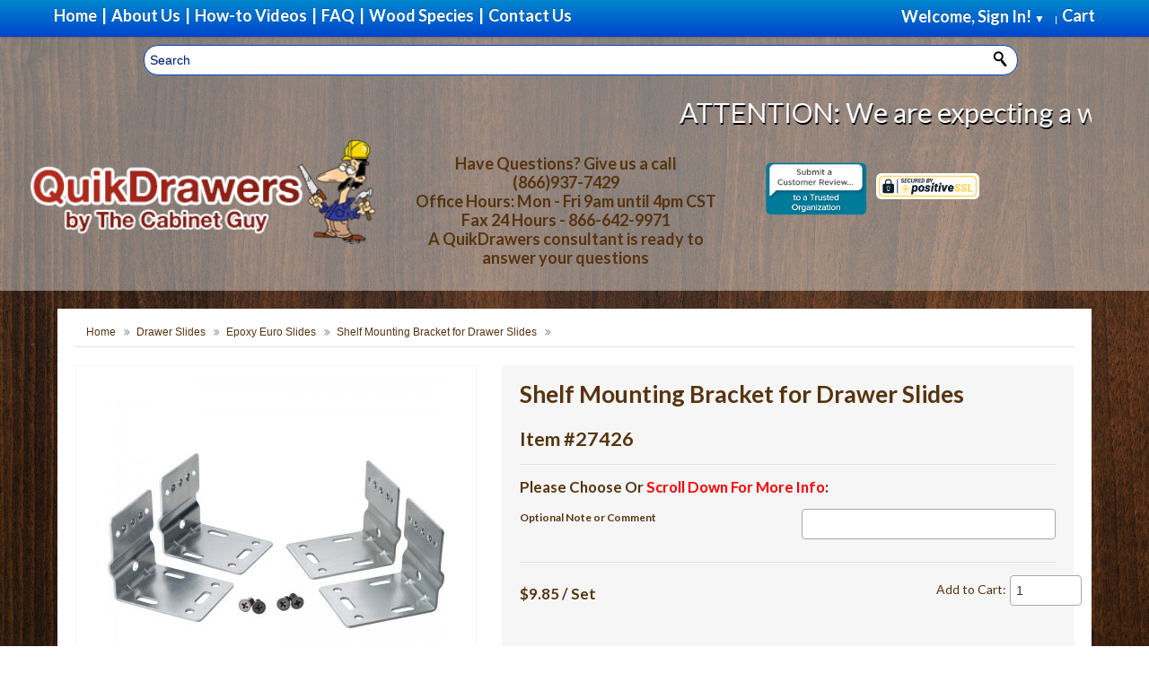

--- FILE ---
content_type: text/html; charset=utf-8
request_url: https://quikdrawers.com/drawer-slides/drawer-slidesfull-extension-ball-bearing-slides/Full-Extension-Soft-Close-Ball-Bearing-Slides/shelf-mounting-bracket-for-drawer-slides
body_size: 16126
content:
<!DOCTYPE html>
<!--[if IE]><![endif]-->
<!--[if IE 8 ]><html dir="ltr" lang="en" class="ie8"><![endif]-->
<!--[if IE 9 ]><html dir="ltr" lang="en" class="ie9"><![endif]-->
<!--[if (gt IE 9)|!(IE)]><!-->
<html dir="ltr" lang="en" >
<!--<![endif]-->
<head>
	<script>
	window.addEventListener( "pageshow", function ( event ) {
	  var historyTraversal = event.persisted ||
	                         ( typeof window.performance != "undefined" &&
	                              window.performance.navigation.type === 2 );
	  if ( historyTraversal ) {
	    // Handle page restore.
	    window.location.reload();
	  }
	});
	</script>
<meta http-equiv="Content-Type" content="text/html; charset=utf-8">
<meta name="viewport" content="width=device-width, initial-scale=1">
<meta http-equiv="X-UA-Compatible" content="IE=edge">

<meta name="p:domain_verify" content="39f1aa2626a37daa4e3706d5e8c5df96"/>

<title>Shelf Mounting Bracket for Drawer Slides</title>
<base href="https://quikdrawers.com/" /><!-- Google Tag Manager -->
<script>(function(w,d,s,l,i){w[l]=w[l]||[];w[l].push({'gtm.start':
new Date().getTime(),event:'gtm.js'});var f=d.getElementsByTagName(s)[0],
j=d.createElement(s),dl=l!='dataLayer'?'&l='+l:'';j.async=true;j.src=
'https://www.googletagmanager.com/gtm.js?id='+i+dl;f.parentNode.insertBefore(j,f);
})(window,document,'script','dataLayer','GTM-T5V9QRQ');</script>
<!-- End Google Tag Manager -->
<script src="https://ajax.googleapis.com/ajax/libs/jquery/3.3.1/jquery.min.js"></script>
<script src="catalog/view/javascript/bootstrap/js/bootstrap.min.js" type="text/javascript"></script>
<link href="catalog/view/javascript/font-awesome/css/font-awesome.min.css" rel="stylesheet" type="text/css" />
<link href="//fonts.googleapis.com/css?family=Open+Sans:400,400i,300,700" rel="stylesheet" type="text/css" />

<link href="catalog/view/theme/default/stylesheet/mybootstrap.css" rel="stylesheet">
<link href="catalog/view/theme/default/stylesheet/stylesheet.css?random=@1769414092t" rel="stylesheet">
<link href="catalog/view/theme/default/stylesheet/desktop.css" rel="stylesheet"><link href="catalog/view/javascript/jquery/magnific/magnific-popup.css" type="text/css" rel="stylesheet" media="screen" /><link href="catalog/view/javascript/jquery/datetimepicker/bootstrap-datetimepicker.min.css" type="text/css" rel="stylesheet" media="screen" /><link href="catalog/view/theme/default/stylesheet/extras.css" type="text/css" rel="stylesheet" media="screen" /><script asinc src="catalog/view/javascript/jquery/magnific/jquery.magnific-popup.min.js" type="text/javascript"></script><script asinc src="catalog/view/javascript/jquery/datetimepicker/moment/moment.min.js" type="text/javascript"></script><script asinc src="catalog/view/javascript/jquery/datetimepicker/moment/moment-with-locales.min.js" type="text/javascript"></script><script asinc src="catalog/view/javascript/jquery/datetimepicker/bootstrap-datetimepicker.min.js" type="text/javascript"></script><script asinc src="catalog/view/javascript/jscript_bootstrap.min.js" type="text/javascript"></script><script asinc src="catalog/view/javascript/flexslider.js" type="text/javascript"></script><script asinc src="catalog/view/javascript/lightbox.js" type="text/javascript"></script><script asinc src="catalog/view/javascript/script-exodus.js" type="text/javascript"></script><script asinc src="catalog/view/javascript/common.js" type="text/javascript"></script><link href="https://quikdrawers.com/shelf-mounting-bracket-for-drawer-slides" rel="canonical" /><link href="https://quikdrawers.com/image/catalog/quickguy.png" rel="icon" /> <!-- Google Tag Manager -->
<script>(function(w,d,s,l,i){w[l]=w[l]||[];w[l].push({'gtm.start':
new Date().getTime(),event:'gtm.js'});var f=d.getElementsByTagName(s)[0],
j=d.createElement(s),dl=l!='dataLayer'?'&l='+l:'';j.async=true;j.src=
'https://www.googletagmanager.com/gtm.js?id='+i+dl;f.parentNode.insertBefore(j,f);
})(window,document,'script','dataLayer','GTM-WBBKZKL');</script>
<!-- End Google Tag Manager -->
<script src='https://www.google.com/recaptcha/api.js'></script>
<!-- Global site tag (gtag.js) - Google Ads: 1023839147 -->
<!-- Global site tag (gtag.js) - Google Ads: 1023839147 -->
<script async src="https://www.googletagmanager.com/gtag/js?id=AW-1023839147"></script>
<script>
  window.dataLayer = window.dataLayer || [];
  function gtag(){dataLayer.push(arguments);}
  gtag('js', new Date());

  gtag('config', 'AW-1023839147');
</script>


<!-- Event snippet for QD Double Door W/ Divider Worksheet conversion page
In your html page, add the snippet and call gtag_report_conversion when someone clicks on the chosen link or button. -->
<script>
function gtag_report_conversion_with_url(url) {
  var callback = function () {
    if (typeof(url) != 'undefined') {
      window.location = url;
    }
  };
  gtag('event', 'conversion', {
      'send_to': 'AW-1023839147/r5bRCPX2kvUCEKuXmugD',
      'event_callback': callback
  });
  return false;
}
</script>

<!-- Event snippet for QD Single Door Worksheet conversion page
In your html page, add the snippet and call gtag_report_conversion when someone clicks on the chosen link or button. -->

<!-- Event snippet for QD Single Door Worksheet conversion page
In your html page, add the snippet and call gtag_report_conversion when someone clicks on the chosen link or button. -->
<script>
function gtag_report_without_conversion(url) {
  var callback = function () {
    if (typeof(url) != 'undefined') {
      window.location = url;
    }
  };
  gtag('event', 'conversion', {
      'send_to': 'AW-1023839147/qP6XCPCAlfUCEKuXmugD',
      'event_callback': callback
  });
  return false;
}
</script>



</head>
<body><style>
.login_container{
  width:100vw;
  height:100vh;
  position: fixed;
  left:0px;
  top:0px;
  background-color: rgba(0, 0, 0, 0.6);
  display:none;
  z-index:100000;
}

.login{
  width: 50%;
  height: auto;
  margin: 0 auto;
  margin-top: 25px;
  position:relative;
  background-color: #eee;
  padding: 10px;
}

.close_login{
  position:relative;
  float: right;
  padding: 2px;
  font-size:20px;
}

#login-email-address, #login-password{
  width:90%;
}
</style>

<script>
function close_login(){
  document.getElementById("login_container").style.display = "none"
}
function show_login(){
  document.getElementById("login_container").style.display = "block"
}
</script>
<div id="login_container" class="login_container">
      <div class="login">
      <div class="login-header">
        <a class="close_login" href="javascript:close_login()">Close(X)</a>
			<span class="setting-title">Welcome <span class="greetUser">Guest!</span></span>
				<form name="login" action="https://quikdrawers.com/index.php?route=account/login" method="post" id="loginForm">
					<label class="m-wrap" for="login-email-address">Email Address:</label>
					<input type="text" name="email" class="m-wrap" size="18" value="" id="login-email-address">
					<br class="clearBoth">
					<label class="m-wrap" for="login-password">Password:</label>
					<input type="password" name="password" class="m-wrap" value="" size="18" id="login-password">
					<br class="clearBoth">
					<input type="submit" value="Sign In" class="button small">&nbsp;&nbsp;<a href="https://quikdrawers.com/index.php?route=account/register" class="button small">Register</a>
				</form>
		</div>
	</div>
</div>
<div id="topMobileMenu" class="hidden-desktop" data-toggle="collapse" data-target="#navMainWrapper"><?php echo TEXT_MENU; ?><span class="icon-reorder pull-right"></span></div>
<!-- BOF NAV MAIN WRAPPER -->
<div id="navMainWrapper" class="collapse" role="navigation">
	<nav id="mainMenu">
		<ul class="unstyled nomargin">
  			<li class="home" id="home"><a href="/"> <span>Home</span></a></li>
			<li class="header_pipe">|</li>
  			<li class="home"><a href="https://quikdrawers.com/about-us"><span>About Us</span></a></li>
			<li class="header_pipe">|</li>
          	<li class="home"><a href="https://quikdrawers.com/how-to-help-videos"><span>How-to Videos</span></a></li>
			<li class="header_pipe">|</li>
			<li class="home"><a href="https://quikdrawers.com/faq"><span>FAQ</span></a></li>
			<li class="header_pipe">|</li>
			<!--<li class="home"><a href="https://blog.quikdrawers.com/" target="_blank"><span>QuikDrawers Blog</span></a></li>-->
          	<li class="home"><a href="https://quikdrawers.com/wood-specifications"><span>Wood Species</span></a></li>
			<li class="header_pipe">|</li>
			<li class="home"><a href="https://quikdrawers.com/contact-us"><span>Contact Us</span></a></li>
          	<!--<li class="home questions"><a href="https://quikdrawers.com/index.php?route=quikdrawers/contactuspage"><span><i>Questions?</i><span class="button"> Click Here </span></span></a></li>-->
  			<li class="dropdown pull-right"><!-- Cart --><li class="dropdown pull-right">
	<a href="https://quikdrawers.com/index.php?route=checkout/cart" id="cartheadlink" class="dropdown-toggle" data-toggle="dropdown">
		<span> Cart</span>
	</a>
    <span class="headerCollapsible collapsed" data-toggle="collapse" data-target="#cart-dd"></span>
    <div id="cart-dd" class="header-dropdown dropdown-menu collapse">
		<div id="cart-header">
			<span class="setting-title">Your Shopping Cart Contents</span>
			<ul class="unstyled nomargin" id="floatingcart">			</ul>
			<p class="total" id="totalfloatingcart">Total : $0.00</p>
			<a href="https://quikdrawers.com/index.php?route=checkout/cart" class="button small">Cart</a>&nbsp;&nbsp;<a href="https://quikdrawers.com/index.php?route=checkout/checkout" class="button small checkout">Checkout</a>
		</div>
	</div>
</li>

  			</li>
  			<li class="home pull-right account-item"><!-- Login -->

            		<div id="drop-account">							<span style="color:white">Welcome, Sign In! <span id="down_heading_arrow">&#9660;</span> &nbsp;&nbsp; </span>						<div class="account_sub" id="account_sub">							<div id="loginbtncontainer">
								<a class="button small" href="javascript:show_login('')">Log in</a>
							</div>							<ul>
								<li>
									<a href="javascript:show_login('account/account')">My Account</a>
								</li>
								<li>
									<a href="javascript:show_login('account/order')">Orders</a>
								</li>
								<li>
									<a href="javascript:show_login('checkout/saveforlater/index')">Saved for Later</a>
								</li>
								<!--<li>
									<a href="#">Browsing History</a>
								</li>-->
								<li>
									<a href="javascript:show_login('account/wishlist')">WishList</a>
								</li>							</ul>
						</div>
					</div>
					|


  			</li>
		</ul>
	</nav>
</div>
<div id="fixes_search" class="fixed_search">
	<div class="search-top-header" id="searchhfix"><div id="search" class="input-group">
	<input
	id="header_search"
type="text"
name="search"
placeholder="Search"
onfocus="this.placeholder = ''"
onblur="this.placeholder = 'Search'"
value=""
class="m-wrap"/>
	<button type="button" id="button-head-search" class="button uni"><i class="fa fa-search"></i></button>
</div>

	</div>
</div>

<header id="headerWrapper" style="">
<div id="logoWrapper" class="container"><a href="https://quikdrawers.com/QuikDrawers-QuikTRAY-All-N-One-Rollout-Kits"><marquee scrollamount="9" id="marqueehe" behavior="" height="35" onended="aling_marquee();" loop="3" style="font-family: Lato,sans-serif;font-size: 30px; color:#FFF; text-shadow: 1px 2px black;">ATTENTION: We are expecting a winter storm late Saturday Jan 24 which may last a few days and may cause power outages so we will be unable to access your orders and email.  As soon as everything is restored and back to  normal, we will get orders into production and shipped as quickly as possible..  Thank you for your understanding and patience.. We appreciate your business..
</marquee></a>

	<br>

    <div class="row-fluid header_slim">
    	<div id="logo" class="span8"> <!-- LOGO CODE -->
			<div class="row">
					<div class="span6">
						<a href="https://quikdrawers.com/" id="logo_link">
							<img class="logoimg" src="https://quikdrawers.com/image/catalog/logo.png" alt="Quikdrawers" title="Quikdrawers" width="498" height="150">
						</a>
					</div>
					<div class="span6 hidenum" style="height: 100%;
				    min-height: 100%;
				    font-size: 18px;
				    padding: 16px 10px;
				    font-family: tahoma,geneva,sans-serif;
				    text-align: center;">
							<span class="bold">
								Have Questions?  Give us a call<br>(866)937-7429<br>
								Office Hours: Mon - Fri 9am until 4pm CST<br>Fax 24 Hours - 866-642-9971<br>
								A QuikDrawers consultant is ready to answer your questions
							</span>
						</div>
			</div>

		</div>

		<div class="span4">
			<div class="span4 certifique_1">
	        	<a id="certifique1" href="https://www.bbb.org/houston/customer-reviews/cabinet-equipment-and-supplies/the-cabinet-guy-in-kingwood-tx-90044613/add/" target="_blank" rel="nofollow">
	        		<img src="https://seal-houston.bbb.org/customer-reviews/badge-4-bbb-90044613.png" style="border: 0;" alt="The Cabinet Guy  BBB Business Review">
	        	</a>
	        </div>

	        <div class="span4 certifique_2">
	        	<!--<a target="_blank" href="https://www.positivessl.com">-->
	            	<img src="/catalog/view/theme/default/image/certifique1.png" alt="SSL compliance ceritified by Comodo" title="Positive SSL by Comodo" border="0" style="display: block; margin-top: 23px;">
	          	<!--</a>-->
	        </div>

	        <div class="span4 social_header">
	            <ul class="socialMedia unstyled nomargin inline" style="padding-top:20px">
					<li>
						<a href="https://www.facebook.com/pages/Quikdrawers/429373047261252?fref=ts" class="social facebook" target="_blank">
							<i class="icon-facebook"></i>
						</a>
					</li>
					<li>
						<a href="https://twitter.com/envato" class="social twitter" target="_blank">
							<i class="icon-twitter"></i>
						</a>
					</li>
					<li>
						<a href="https://plus.google.com/104461715131813272250/about" class="social gplus" target="_blank">
							<i class="icon-google-plus"></i>
						</a>
					</li>
				</ul>
	        </div>

		</div>


    </div>
</div>
</header>
<script>
let hrefLogin = "javascript:show_login('')";
if($(window).width() < 767){
    $("li.home.pull-right.account-item").prependTo("ul.unstyled.nomargin");
    $('ul.unstyled.nomargin li:last-child').addClass('cart');
    $('ul.unstyled.nomargin li.dropdown.pull-right.cart').insertAfter("ul.unstyled.nomargin li.home.pull-right.account-item");
    $('#cart-dd').css('background', 'rgba(217, 196, 179, 07)');
    $('#cart-dd').css('z-index', '2');
    $('#account_sub').css('z-index', '3');
    $('#floatingcart').css('display', 'none');
    $('<a class="button small" href="' + hrefLogin + '" style="background: #d9c4b3;color: #57340f!important;">Log in</a>').insertBefore('#totalfloatingcart');
}

</script>
<!-- EOF NAV MAIN WRAPPER -->


<style>
.modal{
	/*@media screen and (min-width: 769px) {*/
	width: 90% !important;
	margin-left: 0px !important;
	left: 5% !important;
	height: 90% !important;
		top:5%;
		margin-top:0px !important;
	/*}*/
	}
	.wrapperAttribsOptions{
		/*height:42px;*/
	}

	.move_radio{
		margin: 0px;
		border-width: 1px !important;
		width: 20px !important;
		max-width:20px !important;
		top: -9px;
		position: relative;
		margin-left: 5px;
	}

	.inputAttributes{
		text-align:right;
	}

	.radio_text{
		margin-right:7px;
	}

	.radio{
		    padding: 5px;
		    /* background: #DDD; */
		    float: left;
		    width: 100%;
		    text-align: left;
		    border: 1px solid #DDD;
		    margin-bottom: 2px;
	}
	.radio label {
		vertical-align:middle;
		color:#111;
	}

	.error_dimension{
		color: red !important;
	}

	#optional_note_or_comment input{
		width:100% !important;
	}

	#button-cart{
		float: right;
	}
</style>

<div id="mainWrapper" class="container homepagewrapper">
<!-- bof upload alerts -->
<!-- eof upload alerts -->
<style>
	.big-direction-nav a{
	width:50px;
	height:75pt;
	vertical-align:middle;
	text-align:center;
	background:#ddd url('/image/catalog/images/sprite.png');
	position:absolute;
	top:40%;
	z-index:1;
	cursor:pointer;
	opacity:0;filter:alpha(opacity=0);
	-webkit-transition:all .3s ease;
	transition:all .3s ease
	}

	img{
		max-height: 75vh !important;
	}
</style>
	<div id="mainContainer" class="product_page_main_container">
		<div class="row-fluid"><!--Main Row Fluid-->
			<section id="mainSection" class="span12" role="main">
				<!-- Breadcrumbs -->
	  			<section id="navBreadCrumb">
	  				<div class="breadcrumb nomargin">							<a href="https://quikdrawers.com/index.php?route=common/home">Home</a>
							<span class="divider"><i class="icon-double-angle-right"></i></span>							<a href="https://quikdrawers.com/drawer-slides">Drawer Slides</a>
							<span class="divider"><i class="icon-double-angle-right"></i></span>							<a href="https://quikdrawers.com/drawer-slides/drawer-slidesepoxy-euro-slides">Epoxy Euro Slides</a>
							<span class="divider"><i class="icon-double-angle-right"></i></span>							<a href="https://quikdrawers.com/drawer-slides/drawer-slidesfull-extension-ball-bearing-slides/Full-Extension-Soft-Close-Ball-Bearing-Slides/shelf-mounting-bracket-for-drawer-slides">Shelf Mounting Bracket for Drawer Slides</a>
							<span class="divider"><i class="icon-double-angle-right"></i></span>					</div>
				</section>
				<!-- Breadcrumbs -->
				<div class="centerColumn" id="productGeneral" itemscope="" itemtype="http://schema.org/Product">
					<div class="productInfoWrapper row-fluid" id="product">
						<!-- bof left block -->
    					<div class="productInfoLeft span5 centeredContent">
    						<div class="productInfoImagesContainer">      							<!--bof Main Product Image -->
            					<div id="productMainImage" class="centeredContent relative">
									<div id="wrap" style="top:0px;z-index:69;position:relative;">
										<a class="product_images cloud-zoom myNewPopup" href="/image/catalog/products/images/HR_UMB.jpg" id="zoom1" rel="adjustX: 10, adjustY:-4, tint:'#ffffff',tintOpacity:0.2, zoomWidth:360, showTitle: false, position: 'inside' " style="position: relative; display: block;">
											<img itemprop="image" src="/image/catalog/products/images/HR_UMB.jpg" alt="" title="" id="image" style="display: block;">
										</a>
										<!--<div class="" style="background-image: url(&quot;.&quot;); z-index: 999; position: absolute; width: 250px; height: 187px; left: 0px; top: 0px; cursor: move;">
										</div>-->
									</div>
									<a id="zoomImage" class="productImagesGallery cboxElement" href=""><i class="icon-search"></i></a>
									<noscript>&lt;a href="https://quikdrawers.com/popup_image/pID/14288" target="_blank"&gt;&lt;img src="images/Brian_K.png" alt="" title="" width="150" height="112" /&gt;&lt;br /&gt;&lt;span class="imgLink"&gt;larger image&lt;/span&gt;&lt;/a&gt;</noscript>
								</div>
								<!--eof Main Product Image--> <!-- thumb or images -->
      						</div>
      						<div>
						        <span>
						           <a style="background: #831d13;color: #fff;font-weight: bold;padding: 1px 5px 1px 5px;border-radius: 25px;" id="view_more" href="#" onclick="scrollToDiv('description');return false;">
						               View Product info
						           </a>
						        </span>
      						</div>
    					</div>
						<!-- eof left block -->
						<!-- bof right block -->
    					<div class="productInfoRight span7">
					        <!--bof Product Name-->
					        <h1 id="productName" class="productGeneral nomargin" itemprop="name">Shelf Mounting Bracket for Drawer Slides</h1>
							<h2 id="product_number">Item #27426</h2>
					        <!--eof Product Name-->
							<hr>
							 <!--bof Attributes Module -->
								<div id="productAttributes">
									<h3 id="attribsOptionsText">Please Choose Or <span style="color:red;">Scroll Down For More Info</span>: </h3>											<div class="wrapperAttribsOptions" id="optional_note_or_comment" style="">
												<div class="cartAdd label_left">
								              		<label class="attribsSelect" for="input-option8193">Optional Note or Comment</label>
							              		</div>
							              		<div class="inputAttributes pull-right att_label_right">										            	<input class="m-wrap" type="text" name="option[8193]" size="60" maxlength="60" value="" placeholder="Optional Note or Comment" id="input-option8193">
												</div>
											</div>
											<br class="clearBoth">
								</div>
								<hr>
								<!--eof Attributes Module -->
								<div class="row-fluid">
									<div id="productsInfoPriceWrapper" class="span9">
								        <!--bof Product Price block -->										        <h3 id="productPrices" class="productGeneral" itemprop="offers" itemscope="" itemtype="http://schema.org/Offer">												<meta itemprop="priceCurrency" content="USD">												<!-- 248 -->														<meta itemprop="price" content="9.85" />$9.85&nbsp;/&nbsp;Set												<link itemprop="availability" href="http://schema.org/InStock" />
												<meta itemprop="url" content="https://quikdrawers.com/drawer-slides/drawer-slidesfull-extension-ball-bearing-slides/Full-Extension-Soft-Close-Ball-Bearing-Slides/shelf-mounting-bracket-for-drawer-slides" />
										        </h3>								        <!--eof Product Price block -->
    								</div>

    								<!--bof Add to Cart Box Qty -->
    								<div id="productsInfoAddCart" class="righted span3">
    									<div id="cartAdd">
    										<div class="qty-box m-input-prepend">
    											<span class="add-on">Add to Cart: </span>
    											<input type="number" name="quantity" value="1" maxlength="6" id="input-quantity" size="4" class="m-wrap">
												<input type="hidden" name="product_id" value="27426" />
    										</div>

    									</div>
    								</div>
    								<!--</div>-->
								</div><!--Row-fluid-->
								<div class="row-fluid">
	    							<div class="row-fluid checkout_boton">
	        							<div class="span2"><span></span></div>							        	<div class="span10">
							        		<input type="button" class="button large add-cart" id="button-cart" value="Add to Cart">
							        	</div>	        						</div>
	        						<!--eof Add to Cart Box-->
        						</div><!--Row-fluid-->
        						<hr>						</div><!-- bof right block -->

					</div> <!-- productInfoWrapper -->
					<!-- bof description block -->
					<div class="productInfoAccordion">
						<div class="accordion" id="productAccordion">
							<div class="accordion-group">
								<div class="accordion-heading">
									<span>Product Description</span><a class="accordion-toggle" data-toggle="collapse" href="#description"></a>
								</div>
								<div id="description" class="accordion-body collapse in">
									<div class="accordion-inner">
										<div id="productDescription" class="productGeneral biggerText" itemprop="description"><p><h1 style="text-align:center">Drawer Slide Shelf Mounting Bracket</h1>

<h2 style="text-align:center">*Convert standard mounting drawer slides for use on flat surface or shelf</h2>

<p style="text-align:center"><a href="https://quikdrawers.com/images/Slide_Kit.jpg" target="_blank"><img alt="Slide kit for surface mounting drawer slides" src="https://quikdrawers.com/images/Slide_Kit.png" style="height:198px; width:200px" /></a></p>

<h2 style="text-align:center">Mounting Instructions for Drawer Slide Shelf Mounting Brackets</h2>

<table align="center" border="1" cellpadding="0" cellspacing="0" style="width:100%">
	<tbody>
		<tr>
			<td colspan="3" style="background-color:#663300; text-align:center"><span style="color:#ffffff"><strong><a id="Installation" name="Installation"></a>Click on images below to enlarge</strong><br />
			<span style="font-size:11px">(10&quot; Drawer slide below is not included and is shown for illustration only)</span></span></td>
		</tr>
		<tr>
			<td style="text-align:center"><a href="https://quikdrawers.com/images/Slide_Kit.jpg" style="line-height: 20.8px; text-align: center;" target="_blank"><img alt="Slide kit for surface mounting drawer slides" src="https://quikdrawers.com/images/Slide_Kitsm.jpg" style="height:150px; opacity:0.9; width:150px" /></a></td>
			<td style="text-align:center"><a href="https://quikdrawers.com/images/slide-kit (1).JPG" style="line-height: 20.8px; text-align: center;" target="_blank"><img alt="Slide kit for surface mounting drawer slides" src="https://quikdrawers.com/images/slide-kit (1)sm.jpg" style="height:150px; opacity:0.9; width:150px" /></a></td>
			<td style="text-align:center"><a href="https://quikdrawers.com/images/slide-kit (5).JPG" style="line-height: 20.8px; text-align: center;" target="_blank"><img alt="Slide kit for surface mounting drawer slides" src="https://quikdrawers.com/images/slide-kit (5)sm.jpg" style="height:150px; opacity:0.9; width:150px" /></a></td>
		</tr>
		<tr>
			<td style="text-align:center"><strong>Kit contains 4 brackets and screws</strong></td>
			<td style="text-align:center"><strong>Brackets will prepare one pair of drawer slides</strong></td>
			<td style="text-align:center"><strong>Attach one bracket near front &amp; rear of slide</strong></td>
		</tr>
		<tr>
			<td style="text-align:center"><a href="https://quikdrawers.com/images/slide-kit (8).JPG" style="line-height: 20.8px; text-align: center;" target="_blank"><img alt="Slide kit for surface mounting drawer slides" src="https://quikdrawers.com/images/slide-kit (8)sm.jpg" style="height:150px; opacity:0.9; width:150px" /></a></td>
			<td style="text-align:center"><a href="https://quikdrawers.com/images/slide-kit (12).JPG" style="line-height: 20.8px; text-align: center;" target="_blank"><img alt="Slide kit for surface mounting drawer slides" src="https://quikdrawers.com/images/slide-kit (12)sm.jpg" style="height:150px; opacity:0.9; width:150px" /></a></td>
			<td style="text-align:center"><a href="https://quikdrawers.com/images/slide-kit (13).JPG" style="line-height: 20.8px; text-align: center;" target="_blank"><img alt="Slide kit for surface mounting drawer slides" src="https://quikdrawers.com/images/slide-kit (13)sm.jpg" style="height:150px; opacity:0.9; width:150px" /></a></td>
		</tr>
		<tr>
			<td style="text-align:center"><strong>Slide carriage to expose front screw holes</strong></td>
			<td style="text-align:center"><strong>Use 2 small screws per bracket</strong></td>
			<td style="text-align:center"><strong>Backside of slides after bracket installation</strong></td>
		</tr>
	</tbody>
</table>

<p>Use this bracket to mount most Epoxy Euro or&nbsp;full extension, ball bearing&nbsp;drawer slides to shelving or on the bottom/base shelf of a cabinet when direct mounting to cabinet side walls is not an option. &nbsp;These also provide a great option for mounting concealed undermount slides to a shelf or base. &nbsp;Use the pre-drilled holes and provided screws. &nbsp;A touch of thread locker is recommended.&nbsp;</p>

<p>The holes will match up most drawer slides for a variety of mounting options. &nbsp;Be sure to allow for the thickness of the brackets if necessary.</p>

<p><strong>Thickness each:</strong> 1/8&quot;/each &plusmn; 1/32&quot;<br />
<strong>Thickness pair:</strong> 1/4&quot;/pair&nbsp;&plusmn; 1/16&quot;</p>

<p><strong>Pkg/4<br />
Model: slide.kit.hr<br />
Includes mounting screws</strong></p>

<p><span style="font-size:10px"><strong><span style="background-color:#ffff33">*These shelf mount brackets do NOT fit the KV full extension slides</span></strong></span></p>
</p>

										</div>
									</div>
								</div>
							</div>
						</div>
					</div>
					<!-- eof description block -->
				</div> <!-- productGeneral -->
			</section>
		</div>
	</div>
</div> <!-- Main wrapper -->


<script type="text/javascript"><!--
$('select[name=\'recurring_id\'], input[name="quantity"]').change(function(){
	$.ajax({
		url: 'index.php?route=product/product/getRecurringDescription',
		type: 'post',
		data: $('input[name=\'product_id\'], input[name=\'quantity\'], select[name=\'recurring_id\']'),
		dataType: 'json',
		beforeSend: function() {
			$('#recurring-description').html('');
		},
		success: function(json) {
			$('.alert-dismissible, .text-danger').remove();

			if (json['success']) {
				$('#recurring-description').html(json['success']);
			}
		}
	});
});
//--></script>
<!-- new wishlist functionality -->
<script>
$('#add_wishlist').on('click', function(){
	//Select validations
	var validselects = true;
	var errortext = '';
	$('select').each(function(index) {
		var text = $(this).children("option").filter(":selected").text();
  		var n = text.indexOf("Select");
  		var	m = text.indexOf("Choose");
  		var z = text.indexOf("No");
  		if(((n >= 0 || m >= 0) && z < 0) && ($(this).prop('required'))){
  			$(this).next('.text-danger').parent().removeClass('has-error');
  			$(this).next('.text-danger').remove();
  			validselects = false;
  			$(this).after('<div class="text-danger">Please select!</div>');
  			$('.text-danger').parent().addClass('has-error');
  			errortext = 'Please select the correct attributes!';
  		}else{
  			$(this).next('.text-danger').parent().removeClass('has-error');
  			$(this).next('.text-danger').remove();
  		}
	});

	if(validselects == true){
		$.ajax({
			url: 'index.php?route=checkout/wishlist/add',
			type: 'post',
			data: $('#product input[type=\'text\'], #product input[type=\'hidden\'], #product input[type=\'radio\']:checked, #product input[type=\'checkbox\']:checked, #product select, #product textarea'),
			beforeSend: function() {
				$('#add_wishlist').button('loading');
			},
			complete: function() {
				$('#add_wishlist').button('reset');
			},
			success: function(json) {
				alert('Product added to wishlist.');
			},
			error: function(xhr, ajaxOptions, thrownError) {
	            alert(thrownError + "\r\n" + xhr.statusText + "\r\n" + xhr.responseText);
	        }
		});
	}

});
</script>
<script type="text/javascript"><!--
$('#button-cart').on('click', function() {

	//Select validations
	var validselects = true;
	var errortext = '';


	$('select').each(function(index) {
		var text = $(this).children("option").filter(":selected").text();
  		var n = text.indexOf("Select");
		var	m = text.indexOf("Choose");
  		var z = text.indexOf("No");
  		if(((n == 0 || m == 0) && z < 0) && ($(this).prop('required'))){
  			$(this).next('.text-danger').parent().removeClass('has-error');
  			$(this).next('.text-danger').remove();
  			validselects = false;
  			$(this).after('<div class="text-danger">Please select!</div>');
  			$('.text-danger').parent().addClass('has-error');
  			errortext = 'Please select the correct attributes!';
  		}else{
  			$(this).next('.text-danger').parent().removeClass('has-error');
  			$(this).next('.text-danger').remove();
  		}
	});

	let continue_frame = true;

		let dimension_error = true;
		$(".opening-input").each(function(){
			if($(this).val() == ''){
				$('#collapsible_btn2').addClass('active');
				$('#collapsible_content2').show();
			}
		});






	if(continue_frame == true && dimension_error == true){
	if(validselects == true){
		$.ajax({
			url: 'index.php?route=checkout/cart/add',
			type: 'post',
			//data: $('#product input[type=\'text\'], #product input[type=\'hidden\'], #product input[type=\'radio\']:checked, #product input[type=\'checkbox\']:checked, #product select, #product textarea'),
			data: $('#product input[type=\'text\'], #product input[type=\'hidden\'], #product input[type=\'radio\']:checked, #product input[type=\'checkbox\']:checked, #product input[type=\'number\'], #product select, #product textarea'),

			dataType: 'json',
			beforeSend: function() {
				$('#button-cart').button('loading');
			},
			complete: function() {
				$('#button-cart').button('reset');
			},
			success: function(json) {
				$('.alert-dismissible, .text-danger').remove();
				$('.form-group').removeClass('has-error');

				if (json['error']) {
					if (json['error']['option']) {
						for (i in json['error']['option']) {
							var element = $('#input-option' + i.replace('_', '-'));

							if (element.parent().hasClass('input-group')) {
								element.parent().after('<div class="text-danger">' + json['error']['option'][i] + '</div>');
							} else {
								element.after('<div class="text-danger">' + json['error']['option'][i] + '</div>');
							}
						}
					}

					if (json['error']['recurring']) {
						$('select[name=\'recurring_id\']').after('<div class="text-danger">' + json['error']['recurring'] + '</div>');
					}

					if(json['error']['mindim']){
						alert(json['error']['mindim']);
					}

					// Highlight any found errors
					$('.text-danger').parent().addClass('has-error');
				}

				if (json['success']) {
					$('.breadcrumb').after('<div class="alert alert-success alert-dismissible">' + json['success'] + '<button type="button" class="close" data-dismiss="alert">&times;</button></div>');

					$('#cart > button').html('<span id="cart-total"><i class="fa fa-shopping-cart"></i> ' + json['total'] + '</span>');

					$('html, body').animate({ scrollTop: 0 }, 'slow');

					$('#cart > ul').load('index.php?route=common/cart/info ul li');
					//$('#cart-dd').show();
				}


				$.ajax({
					url: 'index.php?route=checkout/floatingcart/show',
					cache: false
				}).done(function(html){
					$('#floatingcart').html(html);
				});
				$.ajax({
					url: 'index.php?route=checkout/floatingcart/total',
					cache: false
				}).done(function(html){
					$('#totalfloatingcart').html(html);
				});


			},
	        error: function(xhr, ajaxOptions, thrownError) {
	            alert(thrownError + "\r\n" + xhr.statusText + "\r\n" + xhr.responseText);
	        }
		});
		//Check if special package is in cart

		$.ajax({
				url: 'index.php?route=checkout/cart/checkspecial',
				type: 'post'
		}).done(function(result){
			var packageincart = result;
			if(packageincart==0){			}
		});


	}else{
		$('html, body').animate({ scrollTop: 0 }, 'slow');
		alert('Please select the required options. \n' + 'Thank you!');
	}
}// Close continue frame
});
//--></script>
<script type="text/javascript"><!--
$('.date').datetimepicker({
	language: 'en-gb',
	pickTime: false
});

$('.datetime').datetimepicker({
	language: 'en-gb',
	pickDate: true,
	pickTime: true
});

$('.time').datetimepicker({
	language: 'en-gb',
	pickDate: false
});

$('button[id^=\'button-upload\']').on('click', function() {
	var node = this;

	$('#form-upload').remove();

	$('body').prepend('<form enctype="multipart/form-data" id="form-upload" style="display: none;"><input type="file" name="file" /></form>');

	$('#form-upload input[name=\'file\']').trigger('click');

	if (typeof timer != 'undefined') {
    	clearInterval(timer);
	}

	timer = setInterval(function() {
		if ($('#form-upload input[name=\'file\']').val() != '') {
			clearInterval(timer);

			$.ajax({
				url: 'index.php?route=tool/upload',
				type: 'post',
				dataType: 'json',
				data: new FormData($('#form-upload')[0]),
				cache: false,
				contentType: false,
				processData: false,
				beforeSend: function() {
					$(node).button('loading');
				},
				complete: function() {
					$(node).button('reset');
				},
				success: function(json) {
					$('.text-danger').remove();

					if (json['error']) {
						$(node).parent().find('input').after('<div class="text-danger">' + json['error'] + '</div>');
					}

					if (json['success']) {
						alert(json['success']);

						$(node).parent().find('input').val(json['code']);
					}
				},
				error: function(xhr, ajaxOptions, thrownError) {
					alert(thrownError + "\r\n" + xhr.statusText + "\r\n" + xhr.responseText);
				}
			});
		}
	}, 500);
});
//--></script>
<script type="text/javascript"><!--
$('#review').delegate('.pagination a', 'click', function(e) {
    e.preventDefault();

    $('#review').fadeOut('slow');

    $('#review').load(this.href);

    $('#review').fadeIn('slow');
});

$('#review').load('index.php?route=product/product/review&product_id=27426');

$('#button-review').on('click', function() {
	$.ajax({
		url: 'index.php?route=product/product/write&product_id=27426',
		type: 'post',
		dataType: 'json',
		data: $("#form-review").serialize(),
		beforeSend: function() {
			$('#button-review').button('loading');
		},
		complete: function() {
			$('#button-review').button('reset');
		},
		success: function(json) {
			$('.alert-dismissible').remove();

			if (json['error']) {
				$('#review').after('<div class="alert alert-danger alert-dismissible"><i class="fa fa-exclamation-circle"></i> ' + json['error'] + '</div>');
			}

			if (json['success']) {
				$('#review').after('<div class="alert alert-success alert-dismissible"><i class="fa fa-check-circle"></i> ' + json['success'] + '</div>');

				$('input[name=\'name\']').val('');
				$('textarea[name=\'text\']').val('');
				$('input[name=\'rating\']:checked').prop('checked', false);
			}
		}
	});
});

$(document).ready(function() {

	$('.thumbnails').magnificPopup({
		type:'image',
		delegate: 'a',
		gallery: {
			enabled: true
		}
	});
});

function scrollToAnchor(aid){
   var aTag = $("a[name='"+ aid +"']");
   $('html,body').animate({scrollTop: aTag.offset().top},500);
}

function scrollToDiv(aid){
   var aTag = $("#"+aid);
   $('html,body').animate({scrollTop: aTag.offset().top},500);
}
//--></script><style>
    .cover_page{
        position: fixed;
        left: 0px;
        top: 0px;
        z-index: 100000;
        width: 100%;
        background: rgba(255,255,255,0.5);
        height: 100%;
    }

    .cover_message{
        position: relative;
        margin-left: 20%;
        margin-right: 20%;
        background-color: #eae2da;
        background: url("/catalog/view/theme/default/images/fondo-qk.jpg");
        padding: 45px;
        font-size: 20px;
        border-radius: 10px;
        border:3px solid rgb(87, 29, 19);
        color:#57340f;
    }

    .close_message, .close_alert{
        position: relative;
        right: -30px;
        top:-30px;
        float: right;
        background: transparent;
        border: 1px solid #ffffff;
        width: 12px;
        height: 20px;
        padding: 5px;
        margin-bottom: 20px;
        cursor:pointer;
        color:#ffffff;
        font-weight: bold;
    }

    .open_message{
        font-size: 1.275em;
         cursor: pointer;
        padding: 20px;
        text-decoration: underline;
        text-align:center
    }

    .open_message:hover{
        color: #0000CD;
    }

    #error{
        color: #b94a48;
        margin-left: 0.5em;
        background: white;
        padding: 20px;
        border: 1px solid red;
        border-radius: 10px;
    }

    .form-control{
        padding-left: 10px;
        width: auto;
        margin: 10px;
        color:#57340f;
    }

    .panel-body-div{
        display: flex;
        flex-direction: column;
        justify-content: center;
        align-items: center;
        color:#57340f;
    }

    .mini-container{
        display: inline-block;
        width: 45%;
        padding: 2%;
        color:#57340f;
    }

    .div-button{
        display: flex;
        justify-content: center;
        color:#57340f;
    }
    #pdfinstructions{
        color:#FFFFFF !important;
        text-align: center !important;
        margin-bottom: 10px;
    }

    .pdfbutton{
        color: #ffffff;
        text-shadow: 0 -1px 0 rgb(0 0 0 / 25%);
        background-color: #006dcc;
        background-image: -moz-linear-gradient(top, #0088cc, #0044cc);
        background-image: -webkit-gradient(linear, 0 0, 0 100%, from(#0088cc), to(#0044cc));
        background-image: -webkit-linear-gradient(top, #0088cc, #0044cc);
        background-image: -o-linear-gradient(top, #0088cc, #0044cc);
        background-image: linear-gradient(to bottom, #0088cc, #0044cc);
        background-repeat: repeat-x;
        filter: progid:DXImageTransform.Microsoft.gradient(startColorstr='#ff0088cc', endColorstr='#ff0044cc', GradientType=0);
        border-color: #0044cc #0044cc #002a80;
        border-color: rgba(0, 0, 0, 0.1) rgba(0, 0, 0, 0.1) rgba(0, 0, 0, 0.25);
        *background-color: #0044cc;
        filter: progid:DXImageTransform.Microsoft.gradient(enabled = false);
        padding: 6px 9pt;
        font-size: 1.4em;
        color: #fff;
        margin-bottom: 10px;
    }

    button.close{
        color: red;
    }

    .panel-heading{
        color: #ffffff !important;
        text-shadow: 0 -1px 0 rgb(0 0 0 / 25%);
        background-color: #006dcc;
        background-image: -moz-linear-gradient(top, #0088cc, #0044cc);
        background-image: -webkit-gradient(linear, 0 0, 0 100%, from(#0088cc), to(#0044cc));
        background-image: -webkit-linear-gradient(top, #0088cc, #0044cc);
        background-image: -o-linear-gradient(top, #0088cc, #0044cc);
        background-image: linear-gradient(to bottom, #0088cc, #0044cc);
        background-repeat: repeat-x;
        filter: progid:DXImageTransform.Microsoft.gradient(startColorstr='#ff0088cc', endColorstr='#ff0044cc', GradientType=0);
        border-color: #0044cc #0044cc #002a80;
        border-color: rgba(0, 0, 0, 0.1) rgba(0, 0, 0, 0.1) rgba(0, 0, 0, 0.25);
        *background-color: #0044cc;
        filter: progid:DXImageTransform.Microsoft.gradient(enabled = false);
        padding: 6px 9pt;
        padding-bottom: 20px;
        font-size: 1.4em;
        color: #fff;
        margin-bottom: 10px;
        padding-bottom: 10px;
    }

    .mail_dec_link{
        color:white !important;
        text-decoration: underline !important;
    }
</style>


<div id="footerWidgetOutterWrapper" style="background-color: #eae2da; border-top: 4px solid #571d13; background-image: none;">
    <div id="footerWidgetWrapper" class="container">
    <div id="footerWidget" class="row-fluid">
        <!-- <section id="firstColumn" class="span4">
                    <h3 class="footerBoxHeading"><span>About Us</span></h3>
            <div id="aboutUsFooter"><p></p><div class="contactDetailsWrapper"><div class="contactIcon"><span id="storeEmail" class="contactDetails"><i class="icon-envelope-alt"></i></span></div><span class="contactEntry">Sales@QuikDrawers.com</span></div></div>                </section> -->
        <section id="firstColumn" class="span3">
        	<h3>Mailing Address:</h3>

        	<span>The Cabinet Guy/QuikDrawers</span><br>
        	<span>4321 Kingwood Dr, #25</span><br>
        	<span>Kingwood, TX 77339</span><br>
        	<span>Toll free phone (866)937-7429</span><br>
        	<span>Toll free fax (866)642-9971</span><br>
            <span >Sales@QuikDrawers.com</span>
        </section>
		<section id="secondColumn" class="span3">
			<h3>Shipping Address:</h3>

			<span>The Cabinet Guy/QuikDrawers</span><br>
			<span>4321 Kingwood Dr, #25</span><br>
            <span>Kingwood, TX 77339</span>
		</section>
<!--         <section id="thirdColumn" class="span3">

        	<h3>Follow Us:<h3>


                <div id="followFooter"><ul class="socialMedia unstyled nomargin inline"><li><a href="https://www.facebook.com/pages/Quikdrawers/444310528999164?fref=ts" class="social facebook" target="_blank"><i class="icon-facebook"></i></a></li><li><a href="https://twitter.com/envato" class="social twitter" target="_blank"><i class="icon-twitter"></i></a></li><li><a href="https://plus.google.com/104461715131813272250/about" class="social gplus" target="_blank"><i class="icon-google-plus"></i></a></li></ul></div>

        <a href="index.php?main_page=page&id=8">Contact Us</a>
        </section> -->
        <section id="fourthColumn" class="span6">
            <!-- New Links -->
            <!--// bof: ezpages //--><div class="rightBoxContainer sidebar-nav" id="ezpages">
	<h3 id="ezpagesHeading" class="sidebar-header"><span>Helpful Information</span></h3>
	<div id="ezpagesContent" class="sideBoxContent">	<ul class="ezpages_footer_ini">		<li><a href="https://quikdrawers.com/how-to-help-videos">&quot;How To&quot; Videos</a></li>		<li><a href="https://quikdrawers.com/about-us">About Us</a></li>		<li><a href="https://quikdrawers.com/cabinet-door-information">Cabinet Door Information</a></li>		<li><a href="https://quikdrawers.com/choosing-drawer-slides">Choosing A Drawer Slide</a></li>		<li><a href="https://quikdrawers.com/Colourtone-Paint-Color-Options">Colourtone Color Options</a></li>		<li><a href="https://quikdrawers.com/contact-us">Contact Us</a></li>		<li><a href="https://quikdrawers.com/drill-bit-sizes-for-drilling-screw-pilot-holes">Drill Bit Sizes for Drilling Screw Pilot Holes</a></li>		<li><a href="https://quikdrawers.com/drilling-slides-for-base-or-shelf-mounting">Drilling Slides For Base Or Shelf Mounting</a></li>		<li><a href="https://quikdrawers.com/faq">FAQ</a></li>		<li><a href="https://quikdrawers.com/how-to-determine-cabinet-door-overlay">How To Determine Cabinet Door Overlay</a></li>		<li><a href="https://quikdrawers.com/how-to-measure-for-new-or-replacement-drawer-boxes">How To Measure For New Or Replacement Drawer Boxes</a></li>		<li><a href="https://quikdrawers.com/how-to-order-install-pullout-shelving">How To Order &amp; Install Pullout Shelving</a></li>		<li><a href="https://quikdrawers.com/how-to-re-square-a-drawer-box">How To Re-square a Drawer Box</a></li>		<li><a href="https://quikdrawers.com/blocking-out-for-drawer-slide-installation">How to block out for drawer slide installation</a></li>		<li><a href="https://quikdrawers.com/how-to-order-drawers-part-1">How to order drawers - Part 1</a></li>		<li><a href="https://quikdrawers.com/how-to-order-drawers-part-2">How to order drawers - Part 2</a></li>		<li><a href="https://quikdrawers.com/how-to-order-drawers-part-3">How to order drawers - Part 3</a></li>		</ul>
		<ul class="ezpages_footer_elmts">		<li><a href="https://quikdrawers.com/how-to-order-drawers-part-4">How to order drawers - Part 4</a></li>		<li><a href="https://quikdrawers.com/kerr-county-cabinet-recovery">Kerr County Flood Recovery Program</a></li>		<li><a href="https://quikdrawers.com/kitchen-design-trends">Kitchen Design Trends</a></li>		<li><a href="https://quikdrawers.com/kitchen-planning">Kitchen Planning</a></li>		<li><a href="https://quikdrawers.com/measuring-for-pullout-rollout-shelving">Measuring for Pullout/Rollout Shelving</a></li>		<li><a href="https://quikdrawers.com/ordering-ready-to-assemble-cabinets">Ordering </a></li>		<li><a href="https://quikdrawers.com/privacy-statement">Privacy Statement</a></li>		<li><a href="https://quikdrawers.com/quikdrawers-limited-lifetime-warranty">QuikDrawers Limited Lifetime Warranty</a></li>		<li><a href="https://quikdrawers.com/QuikTRAY-Rollout-System-Info">QuikTRAY Rollout System Info</a></li>		<li><a href="https://quikdrawers.com/quiktray-rollout-system-support">QuikTRAY Rollout System Support</a></li>		<li><a href="https://quikdrawers.com/return-policy">Return Policy</a></li>		<li><a href="https://quikdrawers.com/shipping-guidelines">Shipping Guidelines</a></li>		<li><a href="https://quikdrawers.com/standard-lead-times">Standard Production Lead Times</a></li>		<li><a href="https://quikdrawers.com/storage-solution-video">Storage Solution Video</a></li>		<li><a href="https://quikdrawers.com/terms-of-service">Terms Of Service</a></li>		<li><a href="https://quikdrawers.com/wood-guide-and-information">Wood Guide and Information</a></li>	</ul>
	</div>
</div>
            <div class="cover_page" style="display:none">
                <div class="cover_message">
                    <div class="close_message">X</div>
                    <div id="message"></div>
                    <br/>
                    <p id="pdfinstructions">
                        Below Enter The Number Of Cabinets Of Each Type You Would Like To Organize With "All N One Kits" Then Click "Generate". Print Your Worksheets, Fill Them Out & Send Them Back To <a class="mail_dec_link" href="mailto:QuikQuotes@QuikDrawers.com">QuikQuotes@QuikDrawers.com</a>
                    </p>

                    <form method="get" class="form-inline mini-container" id= "createPDFDiv" >
                            <div>
                                <div class="panel panel-default">
                                    <div class="panel-heading">With Divider</div>
                                    <div class "panel-image">
                                        <img src="/images/dbl-door-with-mullion.png" style="margin: 0 auto; width: 91px; position: relative; display: block;">
                                    </div>
                                    <hr>
                                    <div class="panel-body-div">
                                        <input type="number" class="form-control" name = "NumberItemsDiv" id="NumberItemsDiv" value = "0" >
                                    </div>
                                </div>
                                <div class="div-button">
                                    <button type="submit" class="pdfbutton">Generate</button>
                                </div>
                            </div>
                    </form>
                    <form method="get" class="form-inline mini-container" id= "createPDFNoDiv" >
                            <div>
                                <div class="panel panel-default">

                                    <div class="panel-heading">No Divider</div>
                                    <div class "panel-image">
                                        <img src="/images/sgl_dbl_door_nomull.png" style="margin: 0 auto; width: 221px; position: relative; display: block;">
                                    </div>
                                    <hr>
                                    <div class="panel-body-div">
                                        <input type="number" class="form-control"  name = "NumberItemsNoDiv" id="NumberItemsNoDiv" value = "0" >
                                    </div>
                                </div>
                                <div class="div-button">
                                    <button type="submit" class="pdfbutton">Generate</button>
                                </div>
                            </div>
                    </form>
                </div>
            </div>

<!--// eof: ezpages //-->

            <!-- End New Links -->
        </section>

    </div>
    <!-- <hr /> -->

    </div>

</div>

<div id="bottomFooterWrapper" style="background-color: #eae2da; border-top: 8px solid #571d13; margin-bottom:0px; padding-bottom: 20px;">
	<div class="container">
        <div id="bottomFooter" class="row-fluid">
            <div id="footerCopyright" class="span4">
                <!--bof- site copyright display -->
<!--                                     <div id="siteinfoIP">Your IP Address is:   186.83.83.94</div>
                 -->
                <span id="siteinfoLegal" style="margin-top:20px;" class="legalCopyright">Copyright © The Cabinet Guy, 2009 - 2026 <a href="https://quikdrawers.com/" target="_blank">QuikDrawers</a></span>
                <!--eof- site copyright display -->
            </div>
            <!--bof-navigation display -->
            <div id="navSuppWrapper" class="span8">
                <div id="navSupp">
		                    <div align="center" style="text-align:center; display:table-cell">
		                        <!-- BEGIN Attracta | Site 226383 | Badge 1 -->
		                        <!-- Blocked 1 line here <script type="text/javascript" src="https://cdn.attracta.com/badge/js/226383/core.js"></script>
	                            <a href="https://cdn.attracta.com/badge/verify/226383.html" target="_blank">
	                                <img alt="Increase your website traffic with Attracta.com" src="https://cdn.attracta.com/badge/img/226383/1.png" border="0">
	                            </a>
	                            		                    </div>
                </div>
            </div>
                <!--eof-navigation display -->
    	</div>
    </div>
</div>
<!-- <div id="modal_img" class="modal fade bs-example-modal-lg" tabindex="-1" role="dialog" aria-labelledby="myLargeModalLabel" aria-hidden="true">
	<div class="modal-dialog modal-lg">
    	<div class="modal-content" style="position:absolute; width:100%; height:100%">
    		<img style="display: block; margin-left: auto; margin-right: auto;" />
    	</div>
	</div>
</div> -->

<div class="modal hide" id="modal_img">
 <div class="modal-header">
    <button class="close" data-dismiss="modal">×</button>
    <div style="clear: both;"></div>
  </div>
    <div class="modal-body">
        <img style="display: block; margin-left: auto; margin-right: auto;">
    </div>
</div>

<span id="back-top" class="hidden-phone" style="display: block;">
    <a href="#header"><i class="icon-angle-up"></i></a>
</span>



<script type="text/javascript" src="catalog/view/javascript/respond.js"></script>
<script type="text/javascript">
$( document ).ready(function() {
	$('a').filter(function() {
		var a_href = $(this).attr('href');
		if(typeof a_href !== "undefined" && $(this).attr('data-my-lightbox') != 'colorbox' && $(this).attr('id') != 'zoomImage') {
		    if($(this).attr('href').match(/\.(jpg|png|gif)/i)) {
	    		$(this).addClass('myNewPopup');
	    	}
		}
	});
	$( ".myNewPopup" ).click(function(e) {
		e.preventDefault();
		$("#modal_img .modal-body img").attr("src", $(this).attr('href'));
		$("#modal_img").modal('toggle');
	});
//

});
</script>

<script>
    $( document ).ready(function(){
        $('.open_message').css('cursor', 'pointer');
        $('.open_message').click(function(){
            $('.cover_page').show();
            var PDFDiv = $("#NumberItemsDiv");
            var PDFNoDiv = $("#NumberItemsNoDiv");
            $('#createPDFDiv').on('submit', function(event){
                gtag_report_conversion_with_url();
                event.preventDefault();
                var data = [];

                data = [(parseInt(PDFDiv.val()))];

                if(data[0] > 0 && data[0] <= 9){
                    window.open('https://quikdrawers.com/index.php?route=quikdrawers/genpdf/withdivider&numPages=' + data[0], '_blank').focus();
                }


                if(data[0] <= 0){
                    $('#message').html('<div class="alert alert-warning alert-dismissible" role="alert"><button type="button" class="close pdfbutton" data-dismiss="alert" aria-label="Close"><span aria-hidden="true">&times;</span></button>Minimum 1 and max 9 pages</div>');
                }

                if(data[0] > 9){
                    $('#message').html('<div class="alert alert-warning alert-dismissible" role="alert"><button type="button" class="close pdfbutton" data-dismiss="alert" aria-label="Close"><span aria-hidden="true">&times;</span></button>Minimum 1 and max 9 pages</div>');
                }
            });

            $('#createPDFNoDiv').on('submit', function(event){
                gtag_report_without_conversion();
                event.preventDefault();
                var data = [];

                data = [(parseInt(PDFNoDiv.val()))];

                if(data[0] > 0 && data[0] <= 9){
                    window.open('https://quikdrawers.com/index.php?route=quikdrawers/genpdf/nodivider&numPages=' + data[0], '_blank').focus();
                }

                if(data[0] <= 0){
                    $('#message').html('<div  id= "error" class="alert alert-warning alert-dismissible" role="alert"><button type="button" class="close pdfbutton" data-dismiss="alert" aria-label="Close"><span aria-hidden="true">&times;</span></button>Minimum 1 and max 9 pages</div>');
                }

                if(data[0] > 9){
                    $('#message').html('<div class="alert alert-warning alert-dismissible" role="alert"><button type="button" class="close pdfbutton" data-dismiss="alert" aria-label="Close"><span aria-hidden="true">&times;</span></button>Minimum 1 and max 9 pages</div>');
                }
            });
        });

        $('.close_message').click(function(){
            $.ajax({
                url: 'index.php?route=quikdrawers/markseen',
                success: function(json) {}
            });
            $('.cover_page').hide();
        });
    });
</script>
<script src="//vjs.zencdn.net/5.16.0/video.js"></script>



</div></div></div>
<div id="cboxOverlay" style="display: none;"></div>
<div id="colorbox" class="" role="dialog" tabindex="-1" style="display: none;"><div id="cboxWrapper"><div><div id="cboxTopLeft" style="float: left;"></div><div id="cboxTopCenter" style="float: left;"></div><div id="cboxTopRight" style="float: left;"></div></div><div style="clear: left;"><div id="cboxMiddleLeft" style="float: left;"></div><div id="cboxContent" style="float: left;"><div id="cboxTitle" style="float: left;"></div><div id="cboxCurrent" style="float: left;"></div><button id="cboxPrevious"></button><button id="cboxNext"></button><button id="cboxSlideshow"></button><div id="cboxLoadingOverlay" style="float: left;"></div><div id="cboxLoadingGraphic" style="float: left;"></div><button id="cboxClose"></button></div><div id="cboxMiddleRight" style="float: left;"></div></div><div style="clear: left;"><div id="cboxBottomLeft" style="float: left;"></div><div id="cboxBottomCenter" style="float: left;"></div><div id="cboxBottomRight" style="float: left;"></div></div></div><div style="position: absolute; width: 9999px; visibility: hidden; display: none;"></div></div>

<div id="dialog_container">

</div>
<style media="screen">
    div#confirm-dialog {
        position: relative;
        background-color: white;
        border: 1px solid black;
        padding: 20px;
        font-size: 14px;
        width: 340px;
        height: 150px;
        top: 100px;
        margin: auto;
    }
    div#dialog_container{
        display:none;
        position:fixed;
        width:100%;
        height: 100%;
        background-color:rgba(255, 255, 255, 0.5);
        z-index: 10000;
        top: 0px;
        left: 0px;
    }

    div.confirm-dialog-footer{
        text-align: center;
    }
    .confirm-heading {
        font-size: 16px;
        text-align: center;
        font-weight: bold;
        margin-bottom: 21px;
    }
    button.confirm-cancel, button.confirm-success {
        padding: 10px;
        margin-right: 30px;
    }
    button.confirm-cancel{
        float: right;
    }
    .confirm-dialog-footer > p {
        text-align: center;
    }
</style><script type="text/javascript">
	$('#cartheadlink').click(function(event){
		event.preventDefault();
		window.location.replace("https://quikdrawers.com/index.php?route=checkout/cart");
	})

    /*$( document ).ready(function(){
        $('.clear').trigger(':reset');
        $('.clear').val('');
    });*/
</script>
<!-- idle user logout if needed //-->
<script>
(() => {
  const EYE = `<svg width="20" height="20" viewBox="0 0 24 24" aria-hidden="true"><path d="M1.5 12s3.8-7 10.5-7 10.5 7 10.5 7-3.8 7-10.5 7S1.5 12 1.5 12Z" fill="none" stroke="currentColor" stroke-width="1.75"/><circle cx="12" cy="12" r="3.5" fill="none" stroke="currentColor" stroke-width="1.75"/></svg>`;
  const EYE_OFF = `<svg width="20" height="20" viewBox="0 0 24 24" aria-hidden="true"><path d="M3 3l18 18" stroke="currentColor" stroke-width="1.75" fill="none"/><path d="M1.5 12s3.8-7 10.5-7c2.3 0 4.3.7 6 1.8M22.5 12s-3.8 7-10.5 7c-2.3 0-4.3-.7-6-1.8" fill="none" stroke="currentColor" stroke-width="1.75"/><path d="M9.5 9.5a3.5 3.5 0 004.95 4.95" fill="none" stroke="currentColor" stroke-width="1.75"/></svg>`;

  // Minimal styles: wrapper sits in-flow, eye on the right
  const css = `
    .pw-row{display:inline-flex;align-items:center;gap:.5rem;vertical-align:middle;max-width:100%}
    .pw-row-full{display:flex} /* for block-width inputs */
    .pw-row input{min-width:0} /* prevent overflow if flexed */
    .pw-toggle{border:0;background:transparent;cursor:pointer;padding:4px;line-height:0;border-radius:8px}
    .pw-toggle:focus-visible{outline:2px solid Highlight;outline-offset:2px}
  `;
  const style = document.createElement('style'); style.textContent = css; document.head.appendChild(style);

  const enhance = (input) => {
    if (!(input instanceof HTMLInputElement)) return;
    const type = (input.getAttribute('type') || '').toLowerCase();
    if (!['password','new-password','current-password'].includes(type)) return;
    if (input.dataset.pwEnhanced === '1') return;

    // Create wrapper beside, not on top of, layout
    const wrap = document.createElement('span');
    wrap.className = 'pw-row';

    // If input behaves like a block (100% width), let wrapper be block-flex
    const cs = getComputedStyle(input);
    const likelyBlock = cs.display === 'block' || cs.display === 'flex' || cs.width.endsWith('%');
    if (likelyBlock) {
      wrap.classList.add('pw-row-full');
      // let input fill remaining space naturally
      input.style.flex = '1 1 auto';
      wrap.style.width = '100%';
    }

    // Replace input with wrapper, keep flow & siblings intact
    input.parentNode.insertBefore(wrap, input);
    wrap.appendChild(input);

    // Add the toggle button to the RIGHT of the input
    const btn = document.createElement('button');
    btn.type = 'button';
    btn.className = 'pw-toggle';
    btn.setAttribute('aria-label', 'Show password');
    btn.setAttribute('title', 'Show password');
    btn.innerHTML = EYE;
    wrap.appendChild(btn);

    btn.addEventListener('click', () => {
      const showing = input.type === 'text';
      input.type = showing ? 'password' : 'text';
      btn.innerHTML = showing ? EYE : EYE_OFF;
      btn.setAttribute('aria-label', showing ? 'Show password' : 'Hide password');
      btn.setAttribute('title', showing ? 'Show password' : 'Hide password');
      try { const len = input.value.length; input.setSelectionRange(len, len); input.focus(); } catch {}
    });

    input.dataset.pwEnhanced = '1';
  };

  // Existing fields
  document.querySelectorAll('input[type="password"],input[type="new-password"],input[type="current-password"]').forEach(enhance);

  // Future fields
  const mo = new MutationObserver(muts => {
    for (const m of muts) {
      m.addedNodes && m.addedNodes.forEach(n => {
        if (n.nodeType !== 1) return;
        if (n.matches && n.matches('input[type="password"],input[type="new-password"],input[type="current-password"]')) enhance(n);
        n.querySelectorAll && n.querySelectorAll('input[type="password"],input[type="new-password"],input[type="current-password"]').forEach(enhance);
      });
    }
  });
  mo.observe(document.documentElement, { childList: true, subtree: true });
})();
</script>


</body></html>



--- FILE ---
content_type: text/javascript
request_url: https://quikdrawers.com/catalog/view/javascript/script-exodus.js
body_size: 338
content:
$(document).ready(function(){
    $('a[data-my-tooltip=tooltip]').tooltip();
    $('span[data-my-tooltip=tooltip]').tooltip();
    
	$('.flexslider').flexslider({
		namespace: "big-",
		animation: "slide",
		directionNav: true,
		prevText: '',
 		nextText: ''
	});

	$(function () {
		$(window).scroll(function () {
			if ($(this).scrollTop() > 40) {
				$('.hideHead').css({'display':'inline-block'});
			} else {
				$('.hideHead').attr('style', '');
			}
		});
	});	

	$("#back-top").hide();

	$(function () {
		$(window).scroll(function () {
			if ($(this).scrollTop() > 640) {
				$('#back-top').fadeIn();
			} else {
				$('#back-top').fadeOut();
			}
		});
	// scroll body to 0px on click
		$('#back-top a').click(function () {
			$('body,html').animate({
				scrollTop: 0
			}, 800);
			return false;
		});
	});

    //bootstrap hack
    $('.dropdown-toggle').dropdownHover();
    $('.btn.dropdown-toggle, a.prevent').click(function(e){
        e.preventDefault();
    });
    
    //Hover Effect 
	$(".carousel-wrapper ul > li").hover(function() { // Mouse over
	  $(this).siblings().stop().fadeTo(300, 0.85);
	}, function() { // Mouse out
	  $(this).siblings().stop().fadeTo(300, 1);
	});
       
	//Lightbox
	$('.productImagesGallery').colorbox({
		rel:'group1',
		height: '80%'
	}); 

	$('a[data-my-lightbox=colorbox]').colorbox({
		height: '80%'
	});
});